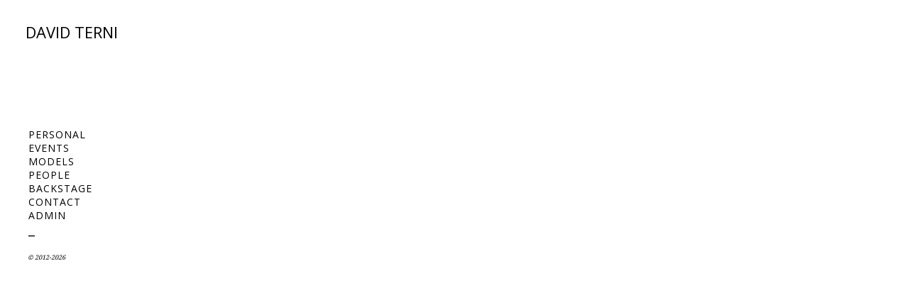

--- FILE ---
content_type: text/css
request_url: https://davidterni.com/wp-content/themes/david-photo-pro/style.css
body_size: 3943
content:
/*
Theme Name: Rapid Photo DT
Author: David Terni
Author URI: http://www.sismi.info
Description: Liberamente ispirato da http://www.nadiamoro.it
Version: 1.0.0 
*/

/*@import url(http://fonts.googleapis.com/css?family=Roboto:300); */
@import url(https://fonts.googleapis.com/css?family=Open+Sans:300,400); 
@import url(https://fonts.googleapis.com/css?family=Droid+Serif:400,700); 

::selection {background-color: #F0EEE9; color: #000; }
::-moz-selection {background-color: #F0EEE9; color: #000; }
html, body, div, span, applet, object, iframe, h1, h2, h3, h4, h5, h6, p, blockquote, pre, a, abbr, acronym, address, big, cite, code, del, dfn, em, font, img, ins, kbd, q, s, samp, small, strike, strong, sub, sup, tt, var, dl, dt, dd, ol, ul, li, fieldset, form, label, legend, table, caption, tbody, tfoot, thead, tr, th, td {margin: 0; padding: 0; border: 0; outline: 0; font-weight: inherit; font-style: inherit; font-size: 100%; font-family: inherit; }
table {border-collapse: collapse; border-spacing: 0; }
caption, th, td {text-align: left; font-weight: normal; }
form legend {display: none; }
blockquote:before, blockquote:after, q:before, q:after {content: ""; }
blockquote, q {quotes: "" ""; }
ol, ul {list-style: none; }
hr {display: none; visibility: hidden; }
:focus {outline: 0; }
body {background: #fff; overflow-x: hidden !important; font-family: 'Open Sans', sans-serif; color: #000; }
img {max-width:100%;height:auto;}

a {color:#000; text-decoration:underline }
h1 {padding-bottom: 5px; border-bottom: 1px solid #989793; margin-right: 6px; }
h1 em {font-size: 10px; float: right; color: #919396; font-family: Georgia, serif; font-style: italic; margin-top: 3px; }
h4 {font-size: 10px; color: #000; font-family: Georgia, serif; font-style: italic; margin-top: 5px; padding-bottom: 0; }
p {font-size: 12px; font-family: 'Droid Serif', sans-serif; line-height: 15px; color: #191917; margin: 0px }
p a {color: #000;   }
p a:hover {background-color: #F0EEE9 !important; }
p em {font-style: italic; }
.clear{clear: both; height: 0; content: ''; display: block; }



/* ------------------Grid System--------------- */ 
.zerogrid{ position: relative; margin: 0 auto; padding: 0px;}
.zerogrid:after { content: "\0020"; display: block; height: 0; clear: both; visibility: hidden; }

.zerogrid .row{}
.zerogrid .row:before,.row:after { content: '\0020'; display: block; overflow: hidden; visibility: hidden; width: 0; height: 0; }
.zerogrid .row:after{clear: both; }
.zerogrid .row{zoom: 1;}

.zerogrid .wrap-col{margin:10px;}

.zerogrid .col-1-2, .zerogrid .col-1-3, .zerogrid .col-2-3, .zerogrid .col-1-4, .zerogrid .col-2-4, .zerogrid .col-3-4, .zerogrid .col-1-5, .zerogrid .col-2-5, .zerogrid .col-3-5, .zerogrid .col-4-5, .zerogrid .col-1-6, .zerogrid .col-2-6, .zerogrid .col-3-6, .zerogrid .col-4-6, .zerogrid .col-5-6{float:left; display: inline-block;}

.zerogrid .col-full{width:100%;}

.zerogrid .col-1-2{width:50%;}

.zerogrid .col-1-3{width:33.33%;}
.zerogrid .col-2-3{width:66.66%;}

.zerogrid .col-1-4{width:25%;}
.zerogrid .col-2-4{width:50%;}
.zerogrid .col-3-4{width:75%;}

.zerogrid .col-1-5{width:20%;}
.zerogrid .col-2-5{width:40%;}
.zerogrid .col-3-5{width:60%;}
.zerogrid .col-4-5{width:80%;}

.zerogrid .col-1-6{width:16.66%;}
.zerogrid .col-2-6{width:33.33%;}
.zerogrid .col-3-6{width:50%;}
.zerogrid .col-4-6{width:66.66%;}
.zerogrid .col-5-6{width:83.33%;}

#frame {width: 100%; margin: 0; padding: 0;  }
.xnc_wrap {height: auto; width:100% }
#header {text-transform: uppercase; padding: 30px 0 0 36px; color: #000; margin:0; position:fixed }
#header a {color: #000; font-size: 22px; text-decoration: none; }
#nav {  background-color: #0C9; position:relative }
.menuMob { display:none}
.foot {clear: both; font-family: 'Droid Serif', sans-serif; font-style: italic; font-size: 9px; margin-left: 9px;}

#content { text-align: center;  top:180px; position:relative; left:260px }
#content h1{text-align: center; width: 85%; font-size: 23px; margin-top: -35px; }
#content h1 span {font-family: 'Droid Serif', sans-serif; text-transform:uppercase; font-weight:bold}
#content h1 span.wi {font-family: Georgia, "Times New Roman", Times, serif; font-style: italic; font-weight:lighter; font-size:70%; text-transform:lowercase;}
#content .error404 h1 {font-size:32px; line-height:40px;font-family: 'Droid Serif', sans-serif; }
#content .error404 h2 {font-style:italic; color:#333;font-family: 'Droid Serif', sans-serif; line-height:30px}

.portfolio{text-align: center; width: 85%; }
.portfolio:after {clear: both; content: ''; height: 0; display: block; }
.portfolio {margin: 0 0 40px; }
.portfolio img {margin: 15px 0 0 0; text-align:center;max-width:100% }
.photo {width: 85%;}

.infoAlbum {padding-top: 5px; border-top: 1px solid #989793; margin-right: 6px;font-family: 'Droid Serif', sans-serif; text-align:right; font-size:12px; color:#999; width:85%}

.menu { position:fixed; top:180px; left:30px;}
div#nav a {position: relative; display: block; height: 16px; width: 184px; margin: 8px 0; }
#nav ul li, #nav ul li a {font-family: 'Open Sans', sans-serif; color: #000; text-decoration: none; font-size: 14px; font-weight: normal; display: block; line-height: 20px; text-transform: uppercase}
#nav ul li a {margin: 0; height: 16px; padding: 0px 10px 3px 10px; letter-spacing:1px}
#nav ul li:hover, #nav ul li:hover a {background-color: #f0eee9; }
#nav ul li.active {background-color: #f0eee9; border-left:1px solid #CCC; margin: 0; }
#nav ul li.dash {padding-left: 0px; font-size: 20px}
#nav ul li.nope:hover  { background-color:transparent} 

.bghover{display: none; width: 100%; height: 100%; background-color: #303030; opacity: 0.7; position: absolute; z-index: 1000; }
.hover{display: none; color: #fff; z-index: 1000; text-decoration: none; font-family: 'Open Sans', sans-serif; font-size: 12px; position: absolute; top: 50%; margin-top: -18px; left: 4px; width: 100%; text-align: center; text-transform:uppercase; }
.hover span{font-family: 'Open Sans', sans-serif; }
.hover .label{font-family: 'Open Sans', sans-serif; }
.thumbs a{text-decoration: none; }
.thumbs a:hover .hover{}
div#thumbs a {position: relative; display: block; height: 150px; width: 340px; margin: 0 6px 6px 0; float: left; }
#thumbs img.off {position: absolute; left: 0; top: 0; z-index: 10; }
#thumbs img.on {position: absolute; left: 0; top: 0; }

.about img {float:left; padding:0 5px 5px 0; width:150px}
.about {text-align:justify; width:70% }
.about p {margin:0 0 14px 0; padding:0; font-size:12px; line-height:22px;font-family: 'Open Sans', sans-serif; text-transform:uppercase}

#respond { text-align:left;}
.mess { padding: 20px; width:498px; margin-bottom:15px;font-family:'Open Sans', sans-serif;font-size:14px;}
.info {color: #00529B; background-color: #BDE5F8; border:1px solid #8ed9f6; }
.success {color: #4F8A10; background-color: #DFF2BF; border:1px solid #a6ca8a; }
.warning {color: #9F6000; background-color: #FEEFB3; border:1px solid #f2c779; }
.error {color: #D8000C; background-color: #FFBABA; border:1px solid #f5aca6; }

/* Elegant Aero */
.elegant-aero {    margin-left:0;     margin-right:auto;     max-width: 500px;     background-color: #FFF;     padding: 20px 20px 20px 20px;     font: 12px 'Open Sans', sans-serif;     color: #666; }
.elegant-aero h1 {    padding: 10px 10px 10px 20px;     display: block;     background: #C0E1FF;     border-bottom: 1px solid #B8DDFF;     margin: 0px 0px 15px 0; 	width:100%}
.elegant-aero p {font-family: 'Open Sans', sans-serif; color:#715E5E }
.elegant-aero h1>span {    display: block;     font-size: 11px; }
.elegant-aero label>span {    float: left;     margin-top: 10px;     color: #5E5E5E; }
.elegant-aero label {    display: block;     margin: 0px 0px 5px; }
.elegant-aero label>span {    float: left;     width: 20%;     text-align: right;     padding-right: 15px;     margin-top: 10px; text-transform: uppercase; 	font-family: 'Open Sans', sans-serif; }
.elegant-aero input[type="text"], .elegant-aero input[type="email"], .elegant-aero textarea, .elegant-aero select {    color: #888;     width: 70%;     padding: 0px 0px 0px 5px;     border: 1px solid #D8D8D8;     background: #FBFBFB;     outline: 0;     -webkit-box-shadow:inset 0px 1px 6px #ECF3F5;     box-shadow: inset 0px 1px 6px #ECF3F5;     font: 200 12px/25px Arial, Helvetica, sans-serif;     height: 30px;     line-height:15px;     margin: 2px 6px 16px 0px; }
.elegant-aero textarea{    height:100px;     padding: 5px 0px 0px 5px;     width: 70%; }
.elegant-aero select {    background: #fbfbfb url('down-arrow.png') no-repeat right;     background: #fbfbfb url('down-arrow.png') no-repeat right;    appearance:none;     -webkit-appearance:none;    -moz-appearance: none;     text-indent: 0.01px;     text-overflow: '';     width: 70%; }
.elegant-aero .button{    padding: 10px 30px 10px 30px;     background: #CCC;     border: none;     color: #333;     box-shadow: 1px 1px 1px #707070;     -webkit-box-shadow: 1px 1px 1px #707070;     -moz-box-shadow: 1px 1px 1px #707070;     text-shadow: 1px 1px 1px #999999;}
.elegant-aero .button:hover{    background: #999; }

/* Button */
.btn {position: relative; background-color:#222222; border: 2px solid #222222; border-radius: 2px; height: 24px; width:30px; }
#showLeft:before {border-bottom: 9px double #FFF; border-top: 3px solid #FFF; content:""; height: 3px; position: absolute; right:5px; top: 4px; width:20px; }
.btn:hover {cursor:pointer}

/* General styles for all menus */
.cbp-spmenu {border-right:1px solid #CCC; position: fixed; background-color:#F0EEE9}
.cbp-spmenu a {font-family: 'Open Sans', sans-serif; color: #000; text-decoration: none; font-weight: normal; display: block; text-transform: uppercase; display: block; color: #000; font-size: 14px; text-decoration:none}
.cbp-spmenu a:hover {background-color: #FFF; border-right: 2px solid #CCCCCC; }
.cbp-spmenu a:active {border-right: 2px solid #CCCCCC; }
.cbp-spmenu .nope  { padding-left:1em; font-size:12px}

/* Orientation-dependent styles for the content of the menu */
.cbp-spmenu-vertical {width: 160px; height: 100%; top: 0; z-index: 1000; }
.cbp-spmenu-vertical a {padding: 8px 0 8px 1em; }
.cbp-spmenu-horizontal {width: 100%; height: 150px; left: 0; z-index: 1000; overflow: hidden; }
.cbp-spmenu-horizontal h3 {height: 100%; width: 20%; float: left; }
.cbp-spmenu-horizontal a {float: left; width: 20%; padding: 0.8em; border-left: 1px solid #258ecd; }

/* Vertical menu that slides from the left or right */
.cbp-spmenu-left {left: -240px; }
.cbp-spmenu-right {right: -240px; }
.cbp-spmenu-left.cbp-spmenu-open {left: 0px; }
.cbp-spmenu-right.cbp-spmenu-open {right: 0px; }

/* Horizontal menu that slides from the top or bottom */
.cbp-spmenu-top {top: -150px; }
.cbp-spmenu-bottom {bottom: -150px; }
.cbp-spmenu-top.cbp-spmenu-open {top: 0px; }
.cbp-spmenu-bottom.cbp-spmenu-open {bottom: 0px; }

/* Push classes applied to the body */
.cbp-spmenu-push {overflow-x: hidden; position: relative; left: 0; }
.cbp-spmenu-push-toright {left: 240px; }
.cbp-spmenu-push-toleft {left: -240px; }

/* Transitions */
.cbp-spmenu,
.cbp-spmenu-push {-webkit-transition: all 0.3s ease; -moz-transition: all 0.3s ease; transition: all 0.3s ease; }

@media print {
	/*Reset Style*/
	body {margin:0; padding:0; line-height: 1.4em; word-spacing:1px; letter-spacing:0.2px; font: 13px Arial, Helvetica,"Lucida Grande", serif; color: #000;}
	/* Show URL */
	a:link, a:visited {background: transparent; color:#333; text-decoration:none;}
	a:link[href^="http://"]:after, a[href^="http://"]:visited:after {content: " (" attr(href) ") "; font-size: 11px;}
	a[href^="http://"] {color:#000;} 
	
	/* Elementi nascosti */
	* { display:none}
}
@media only screen 
and (max-device-width : 7600000000px) 
and (orientation : portrait) { 

}

@media only screen 
and (max-device-width : 768px)  {	
	.menu {display:none;}
	.menuMob {display:block; position: absolute; right:10px;  }
	#header {  margin:0 0 10px 0; padding:10px 0 10px 0px; background-color:#CCC; position:relative; width:100%}
	#header a { float:left; clear:both; padding-left:10px}
	#content { position:relative; top:0; width:100%; left:0; margin:0 auto; padding:0;}
	#content h1, #respond, .mess, #thumbs, .infoAlbum {width:100%;}
	#content h1 { margin-top:20px;}
	.portfolio, .about { width:93%}
	.portfolio { padding:0 10px; text-align:center; }
	.portfolio div.photo img { text-align:center; margin:0 auto}
	div#thumbs_int { margin:0 0 0 10px}
	.about { margin-left:10px}
	.photo { width:100%; margin-top:10px}
  	/* 
	div#header { position: absolute;padding:0; top:-40px}
	div#frame { margin: 0px; padding: 0 10px;width:100%;}
	div#content { margin: 10px 0 0 0;width:100%}
	.portfolio { position:relative; margin-right:10px}
	.xnc_wrap, #content h1, .portfolio, .about, #respond, .mess, div#thumbs {width:100%;}
  	
	div#thumbs div.albumIMG {}
	div#thumbs div.albumIMG img { width:100%}
	*/
}

@media only screen and (min-width: 768px) and (max-width: 959px) {	
	.zerogrid{width:768px;}
}

@media only screen and (max-width: 767px) {	
	.zerogrid{width:100%;}
}

@media only screen and (min-width: 620px) and (max-width: 767px) {	
	.zerogrid{width:100%;}
}

@media only screen and (min-width: 480px) and (max-width: 619px) {	
	.zerogrid{width:100%;}
	.zerogrid .col-1-3, .zerogrid .col-2-3{width:100%;}
	.zerogrid .col-1-4{width:50%;}
	.zerogrid .col-1-6, .zerogrid .col-2-6, .zerogrid .col-3-6, .zerogrid .col-4-6, .zerogrid .col-5-6{width:100%;}
}

@media only screen and (max-width: 479px) {	
	.zerogrid, .zerogrid .col-1-2, .zerogrid .col-1-3, .zerogrid .col-2-3, .zerogrid .col-1-4, .zerogrid .col-2-4, .zerogrid .col-3-4, .zerogrid .col-1-5, .zerogrid .col-2-5, .zerogrid .col-3-5, .zerogrid .col-4-5, .zerogrid .col-1-6, .zerogrid .col-2-6, .zerogrid .col-3-6, .zerogrid .col-4-6, .zerogrid .col-5-6{width:100%;}
}

/* Example media queries */
@media screen and (max-width: 55.1875em){
	.cbp-spmenu-horizontal {font-size: 75%; height: 110px; }
	.cbp-spmenu-top {top: -110px; }
	.cbp-spmenu-bottom {bottom: -110px; }
}

@media screen and (max-height: 26.375em){
	.cbp-spmenu-vertical {font-size: 90%; width: 190px; }
	.cbp-spmenu-left,
	.cbp-spmenu-push-toleft {left: -190px; }
	.cbp-spmenu-right {right: -190px; }
	.cbp-spmenu-push-toright {left: 190px; }
}

--- FILE ---
content_type: text/plain
request_url: https://www.google-analytics.com/j/collect?v=1&_v=j102&aip=1&a=1802778197&t=pageview&_s=1&dl=https%3A%2F%2Fdavidterni.com%2Ftag%2Folympus&ul=en-us%40posix&dt=Tag%20Archive%3A%20olympus%20%7C%20David%20Terni&sr=1280x720&vp=1280x720&_u=YEBAAAABAAAAACAAI~&jid=98020513&gjid=1513225064&cid=2007924318.1769520615&tid=UA-801917-7&_gid=907802876.1769520615&_r=1&_slc=1&z=1198695236
body_size: -450
content:
2,cG-0K5QQDYM2H